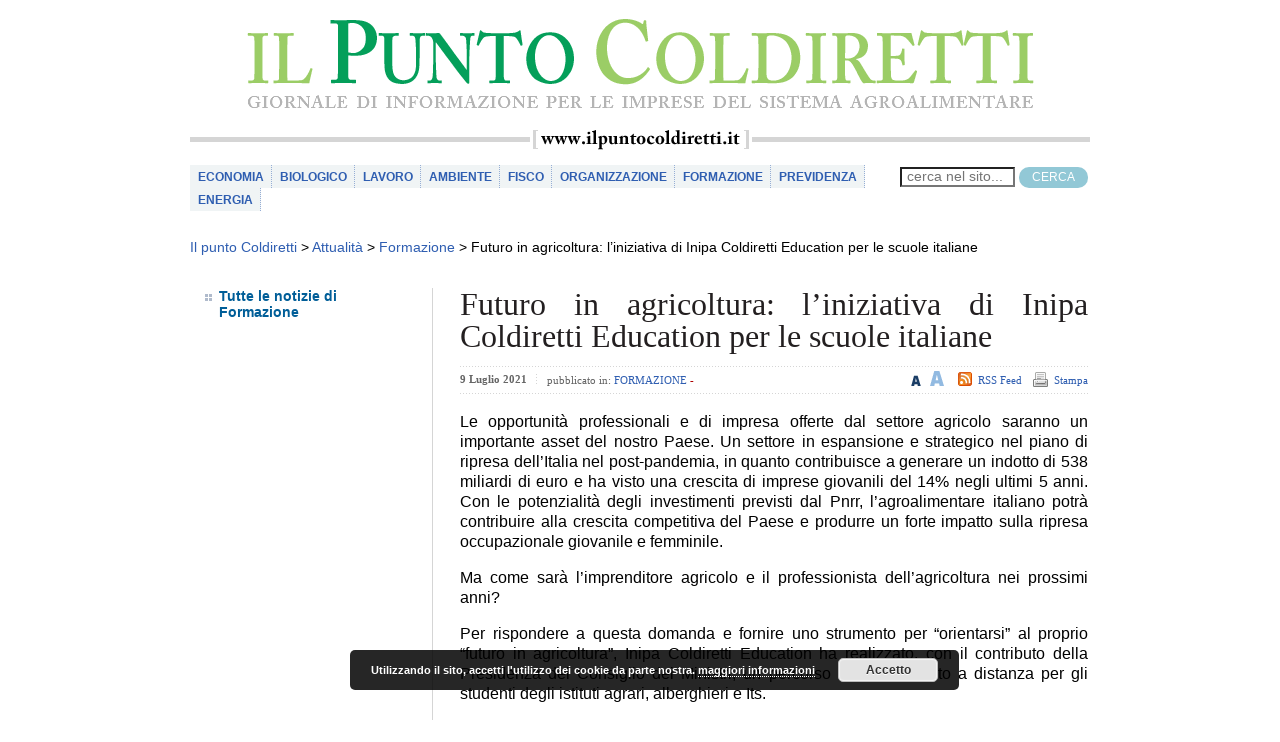

--- FILE ---
content_type: text/html; charset=UTF-8
request_url: https://www.ilpuntocoldiretti.it/attualita/formazione/futuro-in-agricoltura-liniziativa-di-inipa-coldiretti-education-per-le-scuole-italiane%E2%80%8B/?pdf=103380
body_size: 51439
content:
<!DOCTYPE html PUBLIC "-//W3C//DTD XHTML 1.1//EN" "http://www.w3.org/TR/xhtml11/DTD/xhtml11.dtd">
<!-- saved from url=(0048)http://www.ilpuntocoldiretti.it/Pagine/Home.aspx -->
<html>
	<head>
		<meta http-equiv="Content-Type" content="text/html; charset=UTF-8">
		<meta http-equiv="X-UA-Compatible" content="IE=11"> 
		<meta name="description" content="Giornale telematico realizzato dalle imprese per le imprese. Il nostro obiettivo è offrire uno strumento di lavoro alle imprese del sistema agroalimentare fornendo notizie tempestive e approfondite in tema di economia e settori produttivi, fisco, ambiente, lavoro, credito, energia, previdenza, formazione, qualità, innovazione e ricerca, e anche su scadenze, prezzi e previsioni meteo.">
		<meta name="keywords" content="imprese, sistema agroalimentare, Coldiretti, economia, settori produttivi, fisco, ambiente, lavoro, credito, energia, previdenza, formazione, qualità, innovazione e ricerca, scadenze, prezzi">
		<link rev="made" href="mailto:info@bluarancio.com">
		<meta name="author" content="Bluarancio S.p.A.">
		<link rel="icon" href="https://www.ilpuntocoldiretti.it/favicon.ico" type="image/x-icon">
		<link rel="shortcut icon" href="https://www.ilpuntocoldiretti.it/favicon.ico" type="image/x-icon">
		<script type="text/javascript" src="https://www.ilpuntocoldiretti.it/wp-content/themes/ilpuntocoldiretti_responsive/scripts/jquery-1.11.3.min.js"></script>
		<script src="https://www.ilpuntocoldiretti.it/wp-content/themes/ilpuntocoldiretti_responsive/scripts/jquery-migrate-1.2.1.min.js"></script>
		<script type="text/javascript" src="https://www.ilpuntocoldiretti.it/wp-content/themes/ilpuntocoldiretti_responsive/scripts/bootstrap.min.js"></script>
		<link rel="stylesheet" type="text/css" href="https://www.ilpuntocoldiretti.it/wp-content/themes/ilpuntocoldiretti_responsive/css/bootstrap.min.css">
		<script type="text/javascript" src="https://www.ilpuntocoldiretti.it/wp-content/themes/ilpuntocoldiretti_responsive/scripts/ilPunto.js"></script>		
		<link rel="stylesheet" type="text/css" href="https://www.ilpuntocoldiretti.it/wp-content/themes/ilpuntocoldiretti_responsive/css/IlPuntoColdiretti.css?v15">
		<link rel="stylesheet" type="text/css" href="https://www.ilpuntocoldiretti.it/wp-content/themes/ilpuntocoldiretti_responsive/css/font-awesome.min.css">
		<title>Il Punto Coldiretti - Giornale di informazione per le imprese del sistema agroalimentare</title>
		<script>
			function myHamburger(x) {
				x.classList.toggle("change");
			}
		</script>
		<style>
			
#navigazione ul li{
	font-family: "Trebuchet MS", Arial, Helvetica, sans-serif;
	font-size:12px;
	font-weight:bold;
	text-transform:uppercase;
	margin:0;	
	padding:0px 0px 0px 0px !important;
	background:#f0f4f5 url("/wp-content/themes/ilpuntocoldiretti_responsive/images/tratteggio-navigazione.gif") repeat-y 100% 0;
	float:left;
}

		</style>
		<meta name='robots' content='index, follow, max-image-preview:large, max-snippet:-1, max-video-preview:-1' />

	<!-- This site is optimized with the Yoast SEO plugin v20.9 - https://yoast.com/wordpress/plugins/seo/ -->
	<meta name="description" content="Inipa Coldiretti Education ha realizzato, con il contributo della Presidenza del Consiglio dei Ministri, un percorso di orientamento a distanza per gli studenti degli istituti agrari, alberghieri e Its." />
	<link rel="canonical" href="https://www.ilpuntocoldiretti.it/attualita/formazione/futuro-in-agricoltura-liniziativa-di-inipa-coldiretti-education-per-le-scuole-italiane​/" />
	<meta property="og:locale" content="it_IT" />
	<meta property="og:type" content="article" />
	<meta property="og:title" content="Futuro in agricoltura: l’iniziativa di Inipa Coldiretti Education per le scuole italiane​ - Il Punto Coldiretti" />
	<meta property="og:description" content="Inipa Coldiretti Education ha realizzato, con il contributo della Presidenza del Consiglio dei Ministri, un percorso di orientamento a distanza per gli studenti degli istituti agrari, alberghieri e Its." />
	<meta property="og:url" content="https://www.ilpuntocoldiretti.it/attualita/formazione/futuro-in-agricoltura-liniziativa-di-inipa-coldiretti-education-per-le-scuole-italiane​/" />
	<meta property="og:site_name" content="Il punto Coldiretti" />
	<meta property="article:published_time" content="2021-07-09T20:33:37+00:00" />
	<meta name="author" content="Massimiliano Paoloni" />
	<meta name="twitter:card" content="summary_large_image" />
	<meta name="twitter:label1" content="Scritto da" />
	<meta name="twitter:data1" content="Massimiliano Paoloni" />
	<meta name="twitter:label2" content="Tempo di lettura stimato" />
	<meta name="twitter:data2" content="2 minuti" />
	<script type="application/ld+json" class="yoast-schema-graph">{"@context":"https://schema.org","@graph":[{"@type":"WebPage","@id":"https://www.ilpuntocoldiretti.it/attualita/formazione/futuro-in-agricoltura-liniziativa-di-inipa-coldiretti-education-per-le-scuole-italiane%e2%80%8b/","url":"https://www.ilpuntocoldiretti.it/attualita/formazione/futuro-in-agricoltura-liniziativa-di-inipa-coldiretti-education-per-le-scuole-italiane%e2%80%8b/","name":"Futuro in agricoltura: l’iniziativa di Inipa Coldiretti Education per le scuole italiane​ - Il Punto Coldiretti","isPartOf":{"@id":"https://www.ilpuntocoldiretti.it/#website"},"datePublished":"2021-07-09T20:33:37+00:00","dateModified":"2021-07-09T20:33:37+00:00","author":{"@id":"https://www.ilpuntocoldiretti.it/#/schema/person/8dfa74084daa64930def31555cab550e"},"description":"Inipa Coldiretti Education ha realizzato, con il contributo della Presidenza del Consiglio dei Ministri, un percorso di orientamento a distanza per gli studenti degli istituti agrari, alberghieri e Its.","breadcrumb":{"@id":"https://www.ilpuntocoldiretti.it/attualita/formazione/futuro-in-agricoltura-liniziativa-di-inipa-coldiretti-education-per-le-scuole-italiane%e2%80%8b/#breadcrumb"},"inLanguage":"it-IT","potentialAction":[{"@type":"ReadAction","target":["https://www.ilpuntocoldiretti.it/attualita/formazione/futuro-in-agricoltura-liniziativa-di-inipa-coldiretti-education-per-le-scuole-italiane%e2%80%8b/"]}]},{"@type":"BreadcrumbList","@id":"https://www.ilpuntocoldiretti.it/attualita/formazione/futuro-in-agricoltura-liniziativa-di-inipa-coldiretti-education-per-le-scuole-italiane%e2%80%8b/#breadcrumb","itemListElement":[{"@type":"ListItem","position":1,"name":"Home","item":"https://www.ilpuntocoldiretti.it/"},{"@type":"ListItem","position":2,"name":"Futuro in agricoltura: l’iniziativa di Inipa Coldiretti Education per le scuole italiane​"}]},{"@type":"WebSite","@id":"https://www.ilpuntocoldiretti.it/#website","url":"https://www.ilpuntocoldiretti.it/","name":"Il punto Coldiretti","description":"Giornale di informazione per le imprese del sistema agroalimentare","potentialAction":[{"@type":"SearchAction","target":{"@type":"EntryPoint","urlTemplate":"https://www.ilpuntocoldiretti.it/?s={search_term_string}"},"query-input":"required name=search_term_string"}],"inLanguage":"it-IT"},{"@type":"Person","@id":"https://www.ilpuntocoldiretti.it/#/schema/person/8dfa74084daa64930def31555cab550e","name":"Massimiliano Paoloni","image":{"@type":"ImageObject","inLanguage":"it-IT","@id":"https://www.ilpuntocoldiretti.it/#/schema/person/image/","url":"https://secure.gravatar.com/avatar/4fbbdef4684179528c3c350caff3c56e?s=96&d=mm&r=g","contentUrl":"https://secure.gravatar.com/avatar/4fbbdef4684179528c3c350caff3c56e?s=96&d=mm&r=g","caption":"Massimiliano Paoloni"},"url":"https://www.ilpuntocoldiretti.it/author/mpaoloni/"}]}</script>
	<!-- / Yoast SEO plugin. -->


<link rel='dns-prefetch' href='//static.addtoany.com' />
		<!-- This site uses the Google Analytics by MonsterInsights plugin v8.16 - Using Analytics tracking - https://www.monsterinsights.com/ -->
							<script src="//www.googletagmanager.com/gtag/js?id=UA-3864463-1"  data-cfasync="false" data-wpfc-render="false" type="text/javascript" async></script>
			<script data-cfasync="false" data-wpfc-render="false" type="text/javascript">
				var mi_version = '8.16';
				var mi_track_user = true;
				var mi_no_track_reason = '';
				
								var disableStrs = [
															'ga-disable-UA-3864463-1',
									];

				/* Function to detect opted out users */
				function __gtagTrackerIsOptedOut() {
					for (var index = 0; index < disableStrs.length; index++) {
						if (document.cookie.indexOf(disableStrs[index] + '=true') > -1) {
							return true;
						}
					}

					return false;
				}

				/* Disable tracking if the opt-out cookie exists. */
				if (__gtagTrackerIsOptedOut()) {
					for (var index = 0; index < disableStrs.length; index++) {
						window[disableStrs[index]] = true;
					}
				}

				/* Opt-out function */
				function __gtagTrackerOptout() {
					for (var index = 0; index < disableStrs.length; index++) {
						document.cookie = disableStrs[index] + '=true; expires=Thu, 31 Dec 2099 23:59:59 UTC; path=/';
						window[disableStrs[index]] = true;
					}
				}

				if ('undefined' === typeof gaOptout) {
					function gaOptout() {
						__gtagTrackerOptout();
					}
				}
								window.dataLayer = window.dataLayer || [];

				window.MonsterInsightsDualTracker = {
					helpers: {},
					trackers: {},
				};
				if (mi_track_user) {
					function __gtagDataLayer() {
						dataLayer.push(arguments);
					}

					function __gtagTracker(type, name, parameters) {
						if (!parameters) {
							parameters = {};
						}

						if (parameters.send_to) {
							__gtagDataLayer.apply(null, arguments);
							return;
						}

						if (type === 'event') {
							
														parameters.send_to = monsterinsights_frontend.ua;
							__gtagDataLayer(type, name, parameters);
													} else {
							__gtagDataLayer.apply(null, arguments);
						}
					}

					__gtagTracker('js', new Date());
					__gtagTracker('set', {
						'developer_id.dZGIzZG': true,
											});
															__gtagTracker('config', 'UA-3864463-1', {"forceSSL":"true"} );
										window.gtag = __gtagTracker;										(function () {
						/* https://developers.google.com/analytics/devguides/collection/analyticsjs/ */
						/* ga and __gaTracker compatibility shim. */
						var noopfn = function () {
							return null;
						};
						var newtracker = function () {
							return new Tracker();
						};
						var Tracker = function () {
							return null;
						};
						var p = Tracker.prototype;
						p.get = noopfn;
						p.set = noopfn;
						p.send = function () {
							var args = Array.prototype.slice.call(arguments);
							args.unshift('send');
							__gaTracker.apply(null, args);
						};
						var __gaTracker = function () {
							var len = arguments.length;
							if (len === 0) {
								return;
							}
							var f = arguments[len - 1];
							if (typeof f !== 'object' || f === null || typeof f.hitCallback !== 'function') {
								if ('send' === arguments[0]) {
									var hitConverted, hitObject = false, action;
									if ('event' === arguments[1]) {
										if ('undefined' !== typeof arguments[3]) {
											hitObject = {
												'eventAction': arguments[3],
												'eventCategory': arguments[2],
												'eventLabel': arguments[4],
												'value': arguments[5] ? arguments[5] : 1,
											}
										}
									}
									if ('pageview' === arguments[1]) {
										if ('undefined' !== typeof arguments[2]) {
											hitObject = {
												'eventAction': 'page_view',
												'page_path': arguments[2],
											}
										}
									}
									if (typeof arguments[2] === 'object') {
										hitObject = arguments[2];
									}
									if (typeof arguments[5] === 'object') {
										Object.assign(hitObject, arguments[5]);
									}
									if ('undefined' !== typeof arguments[1].hitType) {
										hitObject = arguments[1];
										if ('pageview' === hitObject.hitType) {
											hitObject.eventAction = 'page_view';
										}
									}
									if (hitObject) {
										action = 'timing' === arguments[1].hitType ? 'timing_complete' : hitObject.eventAction;
										hitConverted = mapArgs(hitObject);
										__gtagTracker('event', action, hitConverted);
									}
								}
								return;
							}

							function mapArgs(args) {
								var arg, hit = {};
								var gaMap = {
									'eventCategory': 'event_category',
									'eventAction': 'event_action',
									'eventLabel': 'event_label',
									'eventValue': 'event_value',
									'nonInteraction': 'non_interaction',
									'timingCategory': 'event_category',
									'timingVar': 'name',
									'timingValue': 'value',
									'timingLabel': 'event_label',
									'page': 'page_path',
									'location': 'page_location',
									'title': 'page_title',
								};
								for (arg in args) {
																		if (!(!args.hasOwnProperty(arg) || !gaMap.hasOwnProperty(arg))) {
										hit[gaMap[arg]] = args[arg];
									} else {
										hit[arg] = args[arg];
									}
								}
								return hit;
							}

							try {
								f.hitCallback();
							} catch (ex) {
							}
						};
						__gaTracker.create = newtracker;
						__gaTracker.getByName = newtracker;
						__gaTracker.getAll = function () {
							return [];
						};
						__gaTracker.remove = noopfn;
						__gaTracker.loaded = true;
						window['__gaTracker'] = __gaTracker;
					})();
									} else {
										console.log("");
					(function () {
						function __gtagTracker() {
							return null;
						}

						window['__gtagTracker'] = __gtagTracker;
						window['gtag'] = __gtagTracker;
					})();
									}
			</script>
				<!-- / Google Analytics by MonsterInsights -->
		<script type="text/javascript">
window._wpemojiSettings = {"baseUrl":"https:\/\/s.w.org\/images\/core\/emoji\/14.0.0\/72x72\/","ext":".png","svgUrl":"https:\/\/s.w.org\/images\/core\/emoji\/14.0.0\/svg\/","svgExt":".svg","source":{"concatemoji":"https:\/\/www.ilpuntocoldiretti.it\/wp-includes\/js\/wp-emoji-release.min.js?ver=6.2.2"}};
/*! This file is auto-generated */
!function(e,a,t){var n,r,o,i=a.createElement("canvas"),p=i.getContext&&i.getContext("2d");function s(e,t){p.clearRect(0,0,i.width,i.height),p.fillText(e,0,0);e=i.toDataURL();return p.clearRect(0,0,i.width,i.height),p.fillText(t,0,0),e===i.toDataURL()}function c(e){var t=a.createElement("script");t.src=e,t.defer=t.type="text/javascript",a.getElementsByTagName("head")[0].appendChild(t)}for(o=Array("flag","emoji"),t.supports={everything:!0,everythingExceptFlag:!0},r=0;r<o.length;r++)t.supports[o[r]]=function(e){if(p&&p.fillText)switch(p.textBaseline="top",p.font="600 32px Arial",e){case"flag":return s("\ud83c\udff3\ufe0f\u200d\u26a7\ufe0f","\ud83c\udff3\ufe0f\u200b\u26a7\ufe0f")?!1:!s("\ud83c\uddfa\ud83c\uddf3","\ud83c\uddfa\u200b\ud83c\uddf3")&&!s("\ud83c\udff4\udb40\udc67\udb40\udc62\udb40\udc65\udb40\udc6e\udb40\udc67\udb40\udc7f","\ud83c\udff4\u200b\udb40\udc67\u200b\udb40\udc62\u200b\udb40\udc65\u200b\udb40\udc6e\u200b\udb40\udc67\u200b\udb40\udc7f");case"emoji":return!s("\ud83e\udef1\ud83c\udffb\u200d\ud83e\udef2\ud83c\udfff","\ud83e\udef1\ud83c\udffb\u200b\ud83e\udef2\ud83c\udfff")}return!1}(o[r]),t.supports.everything=t.supports.everything&&t.supports[o[r]],"flag"!==o[r]&&(t.supports.everythingExceptFlag=t.supports.everythingExceptFlag&&t.supports[o[r]]);t.supports.everythingExceptFlag=t.supports.everythingExceptFlag&&!t.supports.flag,t.DOMReady=!1,t.readyCallback=function(){t.DOMReady=!0},t.supports.everything||(n=function(){t.readyCallback()},a.addEventListener?(a.addEventListener("DOMContentLoaded",n,!1),e.addEventListener("load",n,!1)):(e.attachEvent("onload",n),a.attachEvent("onreadystatechange",function(){"complete"===a.readyState&&t.readyCallback()})),(e=t.source||{}).concatemoji?c(e.concatemoji):e.wpemoji&&e.twemoji&&(c(e.twemoji),c(e.wpemoji)))}(window,document,window._wpemojiSettings);
</script>
<style type="text/css">
img.wp-smiley,
img.emoji {
	display: inline !important;
	border: none !important;
	box-shadow: none !important;
	height: 1em !important;
	width: 1em !important;
	margin: 0 0.07em !important;
	vertical-align: -0.1em !important;
	background: none !important;
	padding: 0 !important;
}
</style>
	<link rel='stylesheet' id='wp-block-library-css' href='https://www.ilpuntocoldiretti.it/wp-includes/css/dist/block-library/style.min.css?ver=6.2.2' type='text/css' media='all' />
<link rel='stylesheet' id='classic-theme-styles-css' href='https://www.ilpuntocoldiretti.it/wp-includes/css/classic-themes.min.css?ver=6.2.2' type='text/css' media='all' />
<style id='global-styles-inline-css' type='text/css'>
body{--wp--preset--color--black: #000000;--wp--preset--color--cyan-bluish-gray: #abb8c3;--wp--preset--color--white: #ffffff;--wp--preset--color--pale-pink: #f78da7;--wp--preset--color--vivid-red: #cf2e2e;--wp--preset--color--luminous-vivid-orange: #ff6900;--wp--preset--color--luminous-vivid-amber: #fcb900;--wp--preset--color--light-green-cyan: #7bdcb5;--wp--preset--color--vivid-green-cyan: #00d084;--wp--preset--color--pale-cyan-blue: #8ed1fc;--wp--preset--color--vivid-cyan-blue: #0693e3;--wp--preset--color--vivid-purple: #9b51e0;--wp--preset--gradient--vivid-cyan-blue-to-vivid-purple: linear-gradient(135deg,rgba(6,147,227,1) 0%,rgb(155,81,224) 100%);--wp--preset--gradient--light-green-cyan-to-vivid-green-cyan: linear-gradient(135deg,rgb(122,220,180) 0%,rgb(0,208,130) 100%);--wp--preset--gradient--luminous-vivid-amber-to-luminous-vivid-orange: linear-gradient(135deg,rgba(252,185,0,1) 0%,rgba(255,105,0,1) 100%);--wp--preset--gradient--luminous-vivid-orange-to-vivid-red: linear-gradient(135deg,rgba(255,105,0,1) 0%,rgb(207,46,46) 100%);--wp--preset--gradient--very-light-gray-to-cyan-bluish-gray: linear-gradient(135deg,rgb(238,238,238) 0%,rgb(169,184,195) 100%);--wp--preset--gradient--cool-to-warm-spectrum: linear-gradient(135deg,rgb(74,234,220) 0%,rgb(151,120,209) 20%,rgb(207,42,186) 40%,rgb(238,44,130) 60%,rgb(251,105,98) 80%,rgb(254,248,76) 100%);--wp--preset--gradient--blush-light-purple: linear-gradient(135deg,rgb(255,206,236) 0%,rgb(152,150,240) 100%);--wp--preset--gradient--blush-bordeaux: linear-gradient(135deg,rgb(254,205,165) 0%,rgb(254,45,45) 50%,rgb(107,0,62) 100%);--wp--preset--gradient--luminous-dusk: linear-gradient(135deg,rgb(255,203,112) 0%,rgb(199,81,192) 50%,rgb(65,88,208) 100%);--wp--preset--gradient--pale-ocean: linear-gradient(135deg,rgb(255,245,203) 0%,rgb(182,227,212) 50%,rgb(51,167,181) 100%);--wp--preset--gradient--electric-grass: linear-gradient(135deg,rgb(202,248,128) 0%,rgb(113,206,126) 100%);--wp--preset--gradient--midnight: linear-gradient(135deg,rgb(2,3,129) 0%,rgb(40,116,252) 100%);--wp--preset--duotone--dark-grayscale: url('#wp-duotone-dark-grayscale');--wp--preset--duotone--grayscale: url('#wp-duotone-grayscale');--wp--preset--duotone--purple-yellow: url('#wp-duotone-purple-yellow');--wp--preset--duotone--blue-red: url('#wp-duotone-blue-red');--wp--preset--duotone--midnight: url('#wp-duotone-midnight');--wp--preset--duotone--magenta-yellow: url('#wp-duotone-magenta-yellow');--wp--preset--duotone--purple-green: url('#wp-duotone-purple-green');--wp--preset--duotone--blue-orange: url('#wp-duotone-blue-orange');--wp--preset--font-size--small: 13px;--wp--preset--font-size--medium: 20px;--wp--preset--font-size--large: 36px;--wp--preset--font-size--x-large: 42px;--wp--preset--spacing--20: 0.44rem;--wp--preset--spacing--30: 0.67rem;--wp--preset--spacing--40: 1rem;--wp--preset--spacing--50: 1.5rem;--wp--preset--spacing--60: 2.25rem;--wp--preset--spacing--70: 3.38rem;--wp--preset--spacing--80: 5.06rem;--wp--preset--shadow--natural: 6px 6px 9px rgba(0, 0, 0, 0.2);--wp--preset--shadow--deep: 12px 12px 50px rgba(0, 0, 0, 0.4);--wp--preset--shadow--sharp: 6px 6px 0px rgba(0, 0, 0, 0.2);--wp--preset--shadow--outlined: 6px 6px 0px -3px rgba(255, 255, 255, 1), 6px 6px rgba(0, 0, 0, 1);--wp--preset--shadow--crisp: 6px 6px 0px rgba(0, 0, 0, 1);}:where(.is-layout-flex){gap: 0.5em;}body .is-layout-flow > .alignleft{float: left;margin-inline-start: 0;margin-inline-end: 2em;}body .is-layout-flow > .alignright{float: right;margin-inline-start: 2em;margin-inline-end: 0;}body .is-layout-flow > .aligncenter{margin-left: auto !important;margin-right: auto !important;}body .is-layout-constrained > .alignleft{float: left;margin-inline-start: 0;margin-inline-end: 2em;}body .is-layout-constrained > .alignright{float: right;margin-inline-start: 2em;margin-inline-end: 0;}body .is-layout-constrained > .aligncenter{margin-left: auto !important;margin-right: auto !important;}body .is-layout-constrained > :where(:not(.alignleft):not(.alignright):not(.alignfull)){max-width: var(--wp--style--global--content-size);margin-left: auto !important;margin-right: auto !important;}body .is-layout-constrained > .alignwide{max-width: var(--wp--style--global--wide-size);}body .is-layout-flex{display: flex;}body .is-layout-flex{flex-wrap: wrap;align-items: center;}body .is-layout-flex > *{margin: 0;}:where(.wp-block-columns.is-layout-flex){gap: 2em;}.has-black-color{color: var(--wp--preset--color--black) !important;}.has-cyan-bluish-gray-color{color: var(--wp--preset--color--cyan-bluish-gray) !important;}.has-white-color{color: var(--wp--preset--color--white) !important;}.has-pale-pink-color{color: var(--wp--preset--color--pale-pink) !important;}.has-vivid-red-color{color: var(--wp--preset--color--vivid-red) !important;}.has-luminous-vivid-orange-color{color: var(--wp--preset--color--luminous-vivid-orange) !important;}.has-luminous-vivid-amber-color{color: var(--wp--preset--color--luminous-vivid-amber) !important;}.has-light-green-cyan-color{color: var(--wp--preset--color--light-green-cyan) !important;}.has-vivid-green-cyan-color{color: var(--wp--preset--color--vivid-green-cyan) !important;}.has-pale-cyan-blue-color{color: var(--wp--preset--color--pale-cyan-blue) !important;}.has-vivid-cyan-blue-color{color: var(--wp--preset--color--vivid-cyan-blue) !important;}.has-vivid-purple-color{color: var(--wp--preset--color--vivid-purple) !important;}.has-black-background-color{background-color: var(--wp--preset--color--black) !important;}.has-cyan-bluish-gray-background-color{background-color: var(--wp--preset--color--cyan-bluish-gray) !important;}.has-white-background-color{background-color: var(--wp--preset--color--white) !important;}.has-pale-pink-background-color{background-color: var(--wp--preset--color--pale-pink) !important;}.has-vivid-red-background-color{background-color: var(--wp--preset--color--vivid-red) !important;}.has-luminous-vivid-orange-background-color{background-color: var(--wp--preset--color--luminous-vivid-orange) !important;}.has-luminous-vivid-amber-background-color{background-color: var(--wp--preset--color--luminous-vivid-amber) !important;}.has-light-green-cyan-background-color{background-color: var(--wp--preset--color--light-green-cyan) !important;}.has-vivid-green-cyan-background-color{background-color: var(--wp--preset--color--vivid-green-cyan) !important;}.has-pale-cyan-blue-background-color{background-color: var(--wp--preset--color--pale-cyan-blue) !important;}.has-vivid-cyan-blue-background-color{background-color: var(--wp--preset--color--vivid-cyan-blue) !important;}.has-vivid-purple-background-color{background-color: var(--wp--preset--color--vivid-purple) !important;}.has-black-border-color{border-color: var(--wp--preset--color--black) !important;}.has-cyan-bluish-gray-border-color{border-color: var(--wp--preset--color--cyan-bluish-gray) !important;}.has-white-border-color{border-color: var(--wp--preset--color--white) !important;}.has-pale-pink-border-color{border-color: var(--wp--preset--color--pale-pink) !important;}.has-vivid-red-border-color{border-color: var(--wp--preset--color--vivid-red) !important;}.has-luminous-vivid-orange-border-color{border-color: var(--wp--preset--color--luminous-vivid-orange) !important;}.has-luminous-vivid-amber-border-color{border-color: var(--wp--preset--color--luminous-vivid-amber) !important;}.has-light-green-cyan-border-color{border-color: var(--wp--preset--color--light-green-cyan) !important;}.has-vivid-green-cyan-border-color{border-color: var(--wp--preset--color--vivid-green-cyan) !important;}.has-pale-cyan-blue-border-color{border-color: var(--wp--preset--color--pale-cyan-blue) !important;}.has-vivid-cyan-blue-border-color{border-color: var(--wp--preset--color--vivid-cyan-blue) !important;}.has-vivid-purple-border-color{border-color: var(--wp--preset--color--vivid-purple) !important;}.has-vivid-cyan-blue-to-vivid-purple-gradient-background{background: var(--wp--preset--gradient--vivid-cyan-blue-to-vivid-purple) !important;}.has-light-green-cyan-to-vivid-green-cyan-gradient-background{background: var(--wp--preset--gradient--light-green-cyan-to-vivid-green-cyan) !important;}.has-luminous-vivid-amber-to-luminous-vivid-orange-gradient-background{background: var(--wp--preset--gradient--luminous-vivid-amber-to-luminous-vivid-orange) !important;}.has-luminous-vivid-orange-to-vivid-red-gradient-background{background: var(--wp--preset--gradient--luminous-vivid-orange-to-vivid-red) !important;}.has-very-light-gray-to-cyan-bluish-gray-gradient-background{background: var(--wp--preset--gradient--very-light-gray-to-cyan-bluish-gray) !important;}.has-cool-to-warm-spectrum-gradient-background{background: var(--wp--preset--gradient--cool-to-warm-spectrum) !important;}.has-blush-light-purple-gradient-background{background: var(--wp--preset--gradient--blush-light-purple) !important;}.has-blush-bordeaux-gradient-background{background: var(--wp--preset--gradient--blush-bordeaux) !important;}.has-luminous-dusk-gradient-background{background: var(--wp--preset--gradient--luminous-dusk) !important;}.has-pale-ocean-gradient-background{background: var(--wp--preset--gradient--pale-ocean) !important;}.has-electric-grass-gradient-background{background: var(--wp--preset--gradient--electric-grass) !important;}.has-midnight-gradient-background{background: var(--wp--preset--gradient--midnight) !important;}.has-small-font-size{font-size: var(--wp--preset--font-size--small) !important;}.has-medium-font-size{font-size: var(--wp--preset--font-size--medium) !important;}.has-large-font-size{font-size: var(--wp--preset--font-size--large) !important;}.has-x-large-font-size{font-size: var(--wp--preset--font-size--x-large) !important;}
.wp-block-navigation a:where(:not(.wp-element-button)){color: inherit;}
:where(.wp-block-columns.is-layout-flex){gap: 2em;}
.wp-block-pullquote{font-size: 1.5em;line-height: 1.6;}
</style>
<link rel='stylesheet' id='contact-form-7-css' href='https://www.ilpuntocoldiretti.it/wp-content/plugins/contact-form-7/includes/css/styles.css?ver=5.5.6' type='text/css' media='all' />
<link rel='stylesheet' id='searchandfilter-css' href='https://www.ilpuntocoldiretti.it/wp-content/plugins/search-filter/style.css?ver=1' type='text/css' media='all' />
<link rel='stylesheet' id='wp-pagenavi-css' href='https://www.ilpuntocoldiretti.it/wp-content/plugins/wp-pagenavi/pagenavi-css.css?ver=2.70' type='text/css' media='all' />
<link rel='stylesheet' id='addtoany-css' href='https://www.ilpuntocoldiretti.it/wp-content/plugins/add-to-any/addtoany.min.css?ver=1.16' type='text/css' media='all' />
<script type='text/javascript' src='https://www.ilpuntocoldiretti.it/wp-content/plugins/google-analytics-for-wordpress/assets/js/frontend-gtag.min.js?ver=8.16' id='monsterinsights-frontend-script-js'></script>
<script data-cfasync="false" data-wpfc-render="false" type="text/javascript" id='monsterinsights-frontend-script-js-extra'>/* <![CDATA[ */
var monsterinsights_frontend = {"js_events_tracking":"true","download_extensions":"doc,pdf,ppt,zip,xls,docx,pptx,xlsx","inbound_paths":"[]","home_url":"https:\/\/www.ilpuntocoldiretti.it","hash_tracking":"false","ua":"UA-3864463-1","v4_id":""};/* ]]> */
</script>
<script type='text/javascript' id='addtoany-core-js-before'>
window.a2a_config=window.a2a_config||{};a2a_config.callbacks=[];a2a_config.overlays=[];a2a_config.templates={};a2a_localize = {
	Share: "Condividi",
	Save: "Salva",
	Subscribe: "Abbonati",
	Email: "Email",
	Bookmark: "Segnalibro",
	ShowAll: "espandi",
	ShowLess: "comprimi",
	FindServices: "Trova servizi",
	FindAnyServiceToAddTo: "Trova subito un servizio da aggiungere",
	PoweredBy: "Powered by",
	ShareViaEmail: "Condividi via email",
	SubscribeViaEmail: "Iscriviti via email",
	BookmarkInYourBrowser: "Aggiungi ai segnalibri",
	BookmarkInstructions: "Premi Ctrl+D o \u2318+D per mettere questa pagina nei preferiti",
	AddToYourFavorites: "Aggiungi ai favoriti",
	SendFromWebOrProgram: "Invia da qualsiasi indirizzo email o programma di posta elettronica",
	EmailProgram: "Programma di posta elettronica",
	More: "Di più&#8230;",
	ThanksForSharing: "Grazie per la condivisione!",
	ThanksForFollowing: "Thanks for following!"
};
</script>
<script type='text/javascript' async src='https://static.addtoany.com/menu/page.js' id='addtoany-core-js'></script>
<script type='text/javascript' src='https://www.ilpuntocoldiretti.it/wp-includes/js/jquery/jquery.min.js?ver=3.6.4' id='jquery-core-js'></script>
<script type='text/javascript' src='https://www.ilpuntocoldiretti.it/wp-includes/js/jquery/jquery-migrate.min.js?ver=3.4.0' id='jquery-migrate-js'></script>
<script type='text/javascript' async src='https://www.ilpuntocoldiretti.it/wp-content/plugins/add-to-any/addtoany.min.js?ver=1.1' id='addtoany-jquery-js'></script>
<link rel="https://api.w.org/" href="https://www.ilpuntocoldiretti.it/wp-json/" /><link rel="alternate" type="application/json" href="https://www.ilpuntocoldiretti.it/wp-json/wp/v2/posts/103380" /><link rel="EditURI" type="application/rsd+xml" title="RSD" href="https://www.ilpuntocoldiretti.it/xmlrpc.php?rsd" />
<link rel="wlwmanifest" type="application/wlwmanifest+xml" href="https://www.ilpuntocoldiretti.it/wp-includes/wlwmanifest.xml" />
<meta name="generator" content="WordPress 6.2.2" />
<link rel='shortlink' href='https://www.ilpuntocoldiretti.it/?p=103380' />
<link rel="alternate" type="application/json+oembed" href="https://www.ilpuntocoldiretti.it/wp-json/oembed/1.0/embed?url=https%3A%2F%2Fwww.ilpuntocoldiretti.it%2Fattualita%2Fformazione%2Ffuturo-in-agricoltura-liniziativa-di-inipa-coldiretti-education-per-le-scuole-italiane%25e2%2580%258b%2F" />
<link rel="alternate" type="text/xml+oembed" href="https://www.ilpuntocoldiretti.it/wp-json/oembed/1.0/embed?url=https%3A%2F%2Fwww.ilpuntocoldiretti.it%2Fattualita%2Fformazione%2Ffuturo-in-agricoltura-liniziativa-di-inipa-coldiretti-education-per-le-scuole-italiane%25e2%2580%258b%2F&amp;format=xml" />
<script type="text/javascript">
	window._se_plugin_version = '8.1.9';
</script>
 
	</head>
	<body>
		<div id="contenitore">
			<div id="testata">
				<h1><a href="https://www.ilpuntocoldiretti.it" title="Torna alla Home Page">il Punto Coldiretti</a></h1>
			</div>
			<div id="navigazione">
				<div id="fullmenu">
					<ul id="menu-menu-1" class="navigazione-link"><li itemscope="itemscope" itemtype="https://www.schema.org/SiteNavigationElement" id="menu-item-81248" class="menu-item menu-item-type-taxonomy menu-item-object-category menu-item-81248"><a title="Economia" href="https://www.ilpuntocoldiretti.it/category/attualita/economia/">Economia</a></li>
<li itemscope="itemscope" itemtype="https://www.schema.org/SiteNavigationElement" id="menu-item-108083" class="menu-item menu-item-type-taxonomy menu-item-object-category menu-item-108083"><a title="Biologico" href="https://www.ilpuntocoldiretti.it/category/attualita/biologico/">Biologico</a></li>
<li itemscope="itemscope" itemtype="https://www.schema.org/SiteNavigationElement" id="menu-item-81256" class="menu-item menu-item-type-taxonomy menu-item-object-category menu-item-81256"><a title="Lavoro" href="https://www.ilpuntocoldiretti.it/category/attualita/lavoro/">Lavoro</a></li>
<li itemscope="itemscope" itemtype="https://www.schema.org/SiteNavigationElement" id="menu-item-81246" class="menu-item menu-item-type-taxonomy menu-item-object-category menu-item-81246"><a title="Ambiente" href="https://www.ilpuntocoldiretti.it/category/attualita/ambiente/">Ambiente</a></li>
<li itemscope="itemscope" itemtype="https://www.schema.org/SiteNavigationElement" id="menu-item-81252" class="menu-item menu-item-type-taxonomy menu-item-object-category menu-item-81252"><a title="Fisco" href="https://www.ilpuntocoldiretti.it/category/attualita/fisco/">Fisco</a></li>
<li itemscope="itemscope" itemtype="https://www.schema.org/SiteNavigationElement" id="menu-item-81264" class="menu-item menu-item-type-taxonomy menu-item-object-category menu-item-81264"><a title="Organizzazione" href="https://www.ilpuntocoldiretti.it/category/attualita/organizzazione-attualita/">Organizzazione</a></li>
<li itemscope="itemscope" itemtype="https://www.schema.org/SiteNavigationElement" id="menu-item-81254" class="menu-item menu-item-type-taxonomy menu-item-object-category current-post-ancestor current-menu-parent current-post-parent menu-item-81254"><a title="Formazione" href="https://www.ilpuntocoldiretti.it/category/attualita/formazione/">Formazione</a></li>
<li itemscope="itemscope" itemtype="https://www.schema.org/SiteNavigationElement" id="menu-item-81260" class="menu-item menu-item-type-taxonomy menu-item-object-category menu-item-81260"><a title="Previdenza" href="https://www.ilpuntocoldiretti.it/category/attualita/previdenza/">Previdenza</a></li>
<li itemscope="itemscope" itemtype="https://www.schema.org/SiteNavigationElement" id="menu-item-81250" class="menu-item menu-item-type-taxonomy menu-item-object-category menu-item-81250"><a title="Energia" href="https://www.ilpuntocoldiretti.it/category/attualita/energia/">Energia</a></li>
</ul>				</div>
				<div id="mobilemenu">
										<a class="navbar-brand" style="padding-left: 10px;" href="https://www.ilpuntocoldiretti.it"><img style="width: 100%" src="https://www.ilpuntocoldiretti.it/wp-content/themes/ilpuntocoldiretti_responsive/images/testata.gif" alt="Il punto coldiretti" /></a>
					<nav class="navbar navbar-default" role="navigation">
						<!-- Brand and toggle get grouped for better mobile display -->
						<div class="navbar-header">													
								<button type="button" class="navbar-toggle hamburger-menu" onclick="myHamburger(this)" data-toggle="collapse" data-target=".navbar-ex1-collapse">							
									<div class="bar1"></div>
									<div class="bar2"></div>
									<div class="bar3"></div>
								</button>	
								
						</div>
					 
						<!-- Collect the nav links, forms, and other content for toggling -->
						<div class="collapse navbar-collapse navbar-ex1-collapse">
							<ul id="menu-menu-2" class="nav navbar-nav"><li itemscope="itemscope" itemtype="https://www.schema.org/SiteNavigationElement" class="menu-item menu-item-type-taxonomy menu-item-object-category menu-item-81248"><a title="Economia" href="https://www.ilpuntocoldiretti.it/category/attualita/economia/">Economia</a></li>
<li itemscope="itemscope" itemtype="https://www.schema.org/SiteNavigationElement" class="menu-item menu-item-type-taxonomy menu-item-object-category menu-item-108083"><a title="Biologico" href="https://www.ilpuntocoldiretti.it/category/attualita/biologico/">Biologico</a></li>
<li itemscope="itemscope" itemtype="https://www.schema.org/SiteNavigationElement" class="menu-item menu-item-type-taxonomy menu-item-object-category menu-item-81256"><a title="Lavoro" href="https://www.ilpuntocoldiretti.it/category/attualita/lavoro/">Lavoro</a></li>
<li itemscope="itemscope" itemtype="https://www.schema.org/SiteNavigationElement" class="menu-item menu-item-type-taxonomy menu-item-object-category menu-item-81246"><a title="Ambiente" href="https://www.ilpuntocoldiretti.it/category/attualita/ambiente/">Ambiente</a></li>
<li itemscope="itemscope" itemtype="https://www.schema.org/SiteNavigationElement" class="menu-item menu-item-type-taxonomy menu-item-object-category menu-item-81252"><a title="Fisco" href="https://www.ilpuntocoldiretti.it/category/attualita/fisco/">Fisco</a></li>
<li itemscope="itemscope" itemtype="https://www.schema.org/SiteNavigationElement" class="menu-item menu-item-type-taxonomy menu-item-object-category menu-item-81264"><a title="Organizzazione" href="https://www.ilpuntocoldiretti.it/category/attualita/organizzazione-attualita/">Organizzazione</a></li>
<li itemscope="itemscope" itemtype="https://www.schema.org/SiteNavigationElement" class="menu-item menu-item-type-taxonomy menu-item-object-category current-post-ancestor current-menu-parent current-post-parent menu-item-81254"><a title="Formazione" href="https://www.ilpuntocoldiretti.it/category/attualita/formazione/">Formazione</a></li>
<li itemscope="itemscope" itemtype="https://www.schema.org/SiteNavigationElement" class="menu-item menu-item-type-taxonomy menu-item-object-category menu-item-81260"><a title="Previdenza" href="https://www.ilpuntocoldiretti.it/category/attualita/previdenza/">Previdenza</a></li>
<li itemscope="itemscope" itemtype="https://www.schema.org/SiteNavigationElement" class="menu-item menu-item-type-taxonomy menu-item-object-category menu-item-81250"><a title="Energia" href="https://www.ilpuntocoldiretti.it/category/attualita/energia/">Energia</a></li>
</ul>						</div><!-- /.navbar-collapse -->
					</nav>
				</div>
				<div id="ricerca">
					<form id="searchform" method="get" action="https://www.ilpuntocoldiretti.it/">
						<input type="text" class="search-field" name="s" placeholder="cerca nel sito..." value="">
						<input type="submit" class="search-button" value="CERCA">
					</form>					
				</div>
				<div class="cleaner"></div>
			</div>
			
			
			<div class="breadcrumbresp">
    <!-- Breadcrumb NavXT 7.2.0 -->
<span property="itemListElement" typeof="ListItem"><a property="item" typeof="WebPage" title="Vai a Il punto Coldiretti." href="https://www.ilpuntocoldiretti.it" class="home" ><span property="name">Il punto Coldiretti</span></a><meta property="position" content="1"></span> &gt; <span property="itemListElement" typeof="ListItem"><a property="item" typeof="WebPage" title="Go to the Attualità Categoria archives." href="https://www.ilpuntocoldiretti.it/category/attualita/" class="taxonomy category" ><span property="name">Attualità</span></a><meta property="position" content="2"></span> &gt; <span property="itemListElement" typeof="ListItem"><a property="item" typeof="WebPage" title="Go to the Formazione Categoria archives." href="https://www.ilpuntocoldiretti.it/category/attualita/formazione/" class="taxonomy category" ><span property="name">Formazione</span></a><meta property="position" content="3"></span> &gt; <span property="itemListElement" typeof="ListItem"><span property="name" class="post post-post current-item">Futuro in agricoltura: l’iniziativa di Inipa Coldiretti Education per le scuole italiane​</span><meta property="url" content="https://www.ilpuntocoldiretti.it/attualita/formazione/futuro-in-agricoltura-liniziativa-di-inipa-coldiretti-education-per-le-scuole-italiane%e2%80%8b/"><meta property="position" content="4"></span>	</div>
		
    <!-- Page Header -->
    <!-- Set your background image for this header on the line below. -->
	<!-- Main Content -->
	<div class="container">
		<div class="row">
			<div class="col-lg-8 col-lg-offset-2 col-md-10 col-md-offset-1">
                <div id="contenuti-interna">
					<div id="sinistra-interna">
						<div id="menu">
							<h3><a href="https://www.ilpuntocoldiretti.it/category/formazione">Tutte le notizie di Formazione</a></h3>
							<ul>
															</ul>
						</div>
					</div>
					<div id="separatore-colonna-interna"></div>
					<div id="destra-interna">
						<div id="archivio">
							<table cellpadding="0" cellspacing="0" border="0" width="100%">
								<tbody>
									<tr>                                        
                                            <td valign="top" style="padding:0" colspan="3" width="100%">
                                                <h2><span>Futuro in agricoltura: l’iniziativa di Inipa Coldiretti Education per le scuole italiane​</span></h2>

                                                <div id="toolbar">
                                                    <ul>
                                                        <li style="margin-right: 10px"><h3 style="font-size: 100%; padding-right: 10px;"><span>9 Luglio 2021</span></h3></li>						
                                                        <li class="pubblicato" style="margin-right: 10px;">pubblicato in: <span>
                                                            <a href='https://www.ilpuntocoldiretti.it/category/attualita/formazione/' title='Tutte le notizie in Formazione'>Formazione</a> -                                                             
                                                            </span> 
															
                                                        <li class="stampa">
                                                            		<div class="gmptp_button">
			<a href="https://www.ilpuntocoldiretti.it?action=catelog_singlepost&id=103380" target="_blank" class="button">Stampa</a>
		</div>
		                                                        </li>
                                                        <li class="rss"><a href="https://www.ilpuntocoldiretti.it/feedrss/" title="RSS Feed">
                                                        RSS Feed</a></li>
                                                        <li class="dimensioni-testo"><a href="javascript:;" id="minustext" title="Riduci le dimensioni del testo" onclick="resizeText(-1)">
                                                        Riduci le dimensioni del testo</a> <a href="javascript:;" id="plustext" title="Aumenta le dimensioni del testo" onclick="resizeText(1)">
                                                        Aumenta le dimensioni del testo</a></li>	
                                                    </ul>													
                                                    <div class="cleaner"></div>
                                                </div>
                                                <div id="testo-resize" style="font-size:1em">
                                                    <p>Le opportunità professionali e di impresa offerte dal settore agricolo saranno un importante asset del nostro Paese. Un settore in espansione e strategico nel piano di ripresa dell’Italia nel post-pandemia, in quanto contribuisce a generare un indotto di 538 miliardi di euro e ha visto una crescita di imprese giovanili del 14% negli ultimi 5 anni. Con le potenzialità degli investimenti previsti dal Pnrr, l’agroalimentare italiano potrà contribuire alla crescita competitiva del Paese e produrre un forte impatto sulla ripresa occupazionale giovanile e femminile.</p>
<p>Ma come sarà l&#8217;imprenditore agricolo e il professionista dell’agricoltura nei prossimi anni?</p>
<p>Per rispondere a questa domanda e fornire uno strumento per &#8220;orientarsi&#8221; al proprio &#8220;futuro in agricoltura&#8221;, Inipa Coldiretti Education ha realizzato, con il contributo della Presidenza del Consiglio dei Ministri, un percorso di orientamento a distanza per gli studenti degli istituti agrari, alberghieri e Its.</p>
<p>Il progetto &#8220;Futuro in Agricoltura&#8221; promuove una maggiore consapevolezza tra i giovanissimi nella scelta del loro percorso di vita e professionale nel settore primario: undici unità didattiche, interamente sviluppate in ambiente digitale, pensate per offrire una panoramica di alcuni giovani imprenditori agricoli che ce l’hanno fatta a realizzare il loro sogno di una vita in campagna, tra idee innovative e socialmente impattanti.</p>
<p>Ogni studente può navigare tra tanti contenuti multimediali e arricchire le proprie conoscenze sulle nuove tendenze agricole, sulle opportunità per finanziare la propria idea, su come fare esperienza pratica all’interno di un’azienda già avviata. I ragazzi e le ragazze degli istituti superiori possono anche scoprire e conoscere da vicino quali percorsi di formazione avanzata e specialistica sono presenti nelle varie regioni italiane, come ad esempio i corsi di laurea dei principali atenei nel settore delle scienze agrarie e veterinarie o di specializzazione professionale degli ITS.</p>
<p>Attraverso la piattaforma è inoltre possibile mettersi in contatto con i tutor di Coldiretti Giovani Impresa, esplorare il mondo dei mercati contadini di Campagna Amica, conoscere e giocare con un quiz tra le storie e i vincitori degli Oscar Green di Coldiretti Giovani impresa.</p>
<p>Il percorso di orientamento ha già coinvolto nei mesi di maggio e giugno circa 400 studenti provenienti da 15 istituti superiori in Piemonte, Veneto, Friuli Venezia Giulia, Emilia Romagna, Toscana e Sardegna.</p>
<p>Il servizio di orientamento è valido anche per i percorsi scolastici nell’ambito dei Pcto e riprenderà a settembre con la riapertura delle attività degli Istituti e con la partecipazione di oltre 2000 giovani studenti dal nord al sud Italia.</p>
<p>Per maggiori informazioni o richieste di partecipazione è possibile contattare Inipa Coldiretti Education alla mail inipa@coldiretti.it</p>
                                                </div>
												<div style="float: right">
													<div class="addtoany_shortcode"><div class="a2a_kit a2a_kit_size_30 addtoany_list" data-a2a-url="https://www.ilpuntocoldiretti.it/attualita/formazione/futuro-in-agricoltura-liniziativa-di-inipa-coldiretti-education-per-le-scuole-italiane%e2%80%8b/" data-a2a-title="Futuro in agricoltura: l’iniziativa di Inipa Coldiretti Education per le scuole italiane​"><a class="a2a_button_facebook" href="https://www.addtoany.com/add_to/facebook?linkurl=https%3A%2F%2Fwww.ilpuntocoldiretti.it%2Fattualita%2Fformazione%2Ffuturo-in-agricoltura-liniziativa-di-inipa-coldiretti-education-per-le-scuole-italiane%25e2%2580%258b%2F&amp;linkname=Futuro%20in%20agricoltura%3A%20l%E2%80%99iniziativa%20di%20Inipa%20Coldiretti%20Education%20per%20le%20scuole%20italiane%E2%80%8B" title="Facebook" rel="nofollow noopener" target="_blank"></a><a class="a2a_button_twitter" href="https://www.addtoany.com/add_to/twitter?linkurl=https%3A%2F%2Fwww.ilpuntocoldiretti.it%2Fattualita%2Fformazione%2Ffuturo-in-agricoltura-liniziativa-di-inipa-coldiretti-education-per-le-scuole-italiane%25e2%2580%258b%2F&amp;linkname=Futuro%20in%20agricoltura%3A%20l%E2%80%99iniziativa%20di%20Inipa%20Coldiretti%20Education%20per%20le%20scuole%20italiane%E2%80%8B" title="Twitter" rel="nofollow noopener" target="_blank"></a><a class="a2a_dd addtoany_share_save addtoany_share" href="https://www.addtoany.com/share"></a></div></div>												</div>
                                            </td>                                              

                                                                            </tr>											
                                </tbody>
                            </table>
                            <div class="spaziatore"></div>
                        </div>
                    </div>
                    <div class="cleaner"></div>      
                </div>							
			</div>
		</div>
	</div>
		</div>
		<div id="footer">
			<div style='display: none;'>5391 Views</div>			<span id="coldiretti"><a href="http://www.coldiretti.it/" target="_blank">www.coldiretti.it</a></span>
		</div>
		<div id="registrazione">Registrato presso il Tribunale Civile di Roma, Sezione per la Stampa e l'Informazione al n. 367/2008 del Registro della Stampa. Direttore Responsabile.</div>
		<div id="credits">2008 © Copyright Coldiretti - powered by <a href="http://www.bluarancio.com/" title="BLUARANCIO S.p.A."><strong>
		BLUARANCIO S.p.A.</strong></a> | <span><a href="https://www.ilpuntocoldiretti.it/wp-admin">Redazione contenuti</a></span></div>
	</body>
		
	<!-- Matomo -->
<script>
  var _paq = window._paq = window._paq || [];
  /* tracker methods like "setCustomDimension" should be called before "trackPageView" */
  _paq.push(["disableCookies"]);
  _paq.push(['trackPageView']);
  _paq.push(['enableLinkTracking']);
  (function() {
    var u="https://matomo.bluarancio.com/";
    _paq.push(['setTrackerUrl', u+'matomo.php']);
    _paq.push(['setSiteId', '12']);
    var d=document, g=d.createElement('script'), s=d.getElementsByTagName('script')[0];
    g.async=true; g.src=u+'matomo.js'; s.parentNode.insertBefore(g,s);
  })();
</script>
<!-- End Matomo Code -->
<noscript><p><img src="https://matomo.bluarancio.com/matomo.php?idsite=12&rec=1" style="border:0;" alt="" /></p></noscript>
<link rel='stylesheet' id='basecss-css' href='https://www.ilpuntocoldiretti.it/wp-content/plugins/eu-cookie-law/css/style.css?ver=6.2.2' type='text/css' media='all' />
<script type='text/javascript' src='https://www.ilpuntocoldiretti.it/wp-includes/js/dist/vendor/wp-polyfill-inert.min.js?ver=3.1.2' id='wp-polyfill-inert-js'></script>
<script type='text/javascript' src='https://www.ilpuntocoldiretti.it/wp-includes/js/dist/vendor/regenerator-runtime.min.js?ver=0.13.11' id='regenerator-runtime-js'></script>
<script type='text/javascript' src='https://www.ilpuntocoldiretti.it/wp-includes/js/dist/vendor/wp-polyfill.min.js?ver=3.15.0' id='wp-polyfill-js'></script>
<script type='text/javascript' id='contact-form-7-js-extra'>
/* <![CDATA[ */
var wpcf7 = {"api":{"root":"https:\/\/www.ilpuntocoldiretti.it\/wp-json\/","namespace":"contact-form-7\/v1"}};
/* ]]> */
</script>
<script type='text/javascript' src='https://www.ilpuntocoldiretti.it/wp-content/plugins/contact-form-7/includes/js/index.js?ver=5.5.6' id='contact-form-7-js'></script>
<script type='text/javascript' id='eucookielaw-scripts-js-extra'>
/* <![CDATA[ */
var eucookielaw_data = {"euCookieSet":"","autoBlock":"0","expireTimer":"0","scrollConsent":"1","networkShareURL":"","isCookiePage":"","isRefererWebsite":""};
/* ]]> */
</script>
<script type='text/javascript' src='https://www.ilpuntocoldiretti.it/wp-content/plugins/eu-cookie-law/js/scripts.js?ver=3.1.6' id='eucookielaw-scripts-js'></script>
<!-- Eu Cookie Law 3.1.6 --><div class="pea_cook_wrapper pea_cook_bottomcenter" style="color:#FFFFFF;background:rgb(0,0,0);background: rgba(0,0,0,0.85);"><p>Utilizzando il sito, accetti l&#039;utilizzo dei cookie da parte nostra. <a style="color:#FFFFFF;" href="#" id="fom">maggiori informazioni</a> <button id="pea_cook_btn" class="pea_cook_btn">Accetto</button></p></div><div class="pea_cook_more_info_popover"><div class="pea_cook_more_info_popover_inner" style="color:#FFFFFF;background-color: rgba(0,0,0,0.9);"><p>Questo sito utilizza i cookie per fornire la migliore esperienza di navigazione possibile. Continuando a utilizzare questo sito senza modificare le impostazioni dei cookie o cliccando su "Accetta" permetti il loro utilizzo.</p><p><a style="color:#FFFFFF;" href="#" id="pea_close">Chiudi</a></p></div></div></html>
<!--Cached using Nginx-Helper on 2026-01-23 18:39:17. It took 17 queries executed in 0,599 seconds.-->
<!--Visit http://wordpress.org/extend/plugins/nginx-helper/faq/ for more details-->